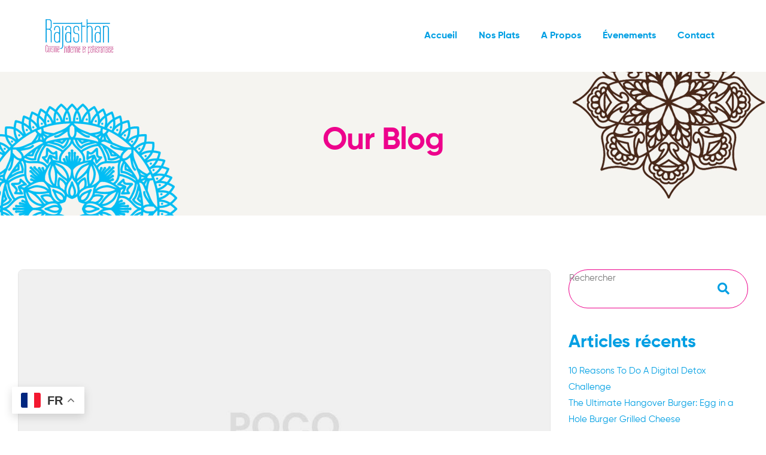

--- FILE ---
content_type: text/css
request_url: https://www.rajasthanfoodtruck.com/wp-content/uploads/elementor/css/post-2022.css?ver=1679735889
body_size: 717
content:
.elementor-2022 .elementor-element.elementor-element-c607fef > .elementor-container{min-height:120px;}.elementor-2022 .elementor-element.elementor-element-c607fef:not(.elementor-motion-effects-element-type-background), .elementor-2022 .elementor-element.elementor-element-c607fef > .elementor-motion-effects-container > .elementor-motion-effects-layer{background-color:#FFFFFF;}.elementor-2022 .elementor-element.elementor-element-c607fef{transition:background 0.3s, border 0.3s, border-radius 0.3s, box-shadow 0.3s;padding:0px 30px 0px 30px;z-index:999;}.elementor-2022 .elementor-element.elementor-element-c607fef > .elementor-background-overlay{transition:background 0.3s, border-radius 0.3s, opacity 0.3s;}.elementor-bc-flex-widget .elementor-2022 .elementor-element.elementor-element-4c083a4.elementor-column .elementor-widget-wrap{align-items:center;}.elementor-2022 .elementor-element.elementor-element-4c083a4.elementor-column.elementor-element[data-element_type="column"] > .elementor-widget-wrap.elementor-element-populated{align-content:center;align-items:center;}.elementor-2022 .elementor-element.elementor-element-4c083a4.elementor-column > .elementor-widget-wrap{justify-content:space-between;}.elementor-2022 .elementor-element.elementor-element-4c083a4 > .elementor-widget-wrap > .elementor-widget:not(.elementor-widget__width-auto):not(.elementor-widget__width-initial):not(:last-child):not(.elementor-absolute){margin-bottom:0px;}.elementor-2022 .elementor-element.elementor-element-589ba17{width:auto;max-width:auto;}.elementor-2022 .elementor-element.elementor-element-0b6b736 .site-branding{text-align:center;}.elementor-2022 .elementor-element.elementor-element-0b6b736 .elementor-site-logo-wrapper img{width:125px;}.elementor-2022 .elementor-element.elementor-element-0b6b736{width:auto;max-width:auto;}.elementor-2022 .elementor-element.elementor-element-945995b .elementor-repeater-item-810909b.elementor-social-icon{background-color:#FFFFFF;}.elementor-2022 .elementor-element.elementor-element-945995b .elementor-repeater-item-810909b.elementor-social-icon i{color:#049ce4;}.elementor-2022 .elementor-element.elementor-element-945995b .elementor-repeater-item-810909b.elementor-social-icon svg{fill:#049ce4;}.elementor-2022 .elementor-element.elementor-element-945995b{--grid-template-columns:repeat(0, auto);--grid-column-gap:5px;--grid-row-gap:0px;}.elementor-2022 .elementor-element.elementor-element-945995b .elementor-widget-container{text-align:center;}.elementor-bc-flex-widget .elementor-2022 .elementor-element.elementor-element-dfdba4a.elementor-column .elementor-widget-wrap{align-items:center;}.elementor-2022 .elementor-element.elementor-element-dfdba4a.elementor-column.elementor-element[data-element_type="column"] > .elementor-widget-wrap.elementor-element-populated{align-content:center;align-items:center;}.elementor-2022 .elementor-element.elementor-element-dfdba4a > .elementor-widget-wrap > .elementor-widget:not(.elementor-widget__width-auto):not(.elementor-widget__width-initial):not(:last-child):not(.elementor-absolute){margin-bottom:0px;}.elementor-2022 .elementor-element.elementor-element-dfdba4a > .elementor-element-populated{padding:0px 0px 0px 20px;}.elementor-2022 .elementor-element.elementor-element-dee73e3 .main-navigation{text-align:right;}@media(max-width:1024px){.elementor-2022 .elementor-element.elementor-element-c607fef > .elementor-container{min-height:0px;}.elementor-2022 .elementor-element.elementor-element-c607fef{padding:20px 30px 20px 30px;}.elementor-2022 .elementor-element.elementor-element-4c083a4 > .elementor-element-populated{padding:0% 0% 0% 0%;}.elementor-2022 .elementor-element.elementor-element-0b6b736 > .elementor-widget-container{margin:0% 0% 0% 0%;padding:0% 0% 0% 0%;}}@media(max-width:767px){.elementor-2022 .elementor-element.elementor-element-c607fef > .elementor-container{min-height:0px;}.elementor-2022 .elementor-element.elementor-element-c607fef{padding:10px 15px 10px 15px;}.elementor-2022 .elementor-element.elementor-element-4c083a4{width:100%;}.elementor-2022 .elementor-element.elementor-element-4c083a4.elementor-column > .elementor-widget-wrap{justify-content:space-between;}.elementor-2022 .elementor-element.elementor-element-4c083a4 > .elementor-element-populated{padding:0% 0% 0% 0%;}.elementor-2022 .elementor-element.elementor-element-0b6b736 .site-branding{text-align:center;}.elementor-2022 .elementor-element.elementor-element-945995b .elementor-widget-container{text-align:center;}.elementor-2022 .elementor-element.elementor-element-945995b{--icon-size:20px;width:auto;max-width:auto;align-self:center;}}@media(min-width:768px){.elementor-2022 .elementor-element.elementor-element-4c083a4{width:19.075%;}.elementor-2022 .elementor-element.elementor-element-dfdba4a{width:80.925%;}}@media(max-width:1024px) and (min-width:768px){.elementor-2022 .elementor-element.elementor-element-4c083a4{width:100%;}}

--- FILE ---
content_type: text/css
request_url: https://www.rajasthanfoodtruck.com/wp-content/uploads/elementor/css/post-2251.css?ver=1756742209
body_size: 1094
content:
.elementor-2251 .elementor-element.elementor-element-2762a417 > .elementor-container{max-width:1320px;}.elementor-2251 .elementor-element.elementor-element-2762a417:not(.elementor-motion-effects-element-type-background), .elementor-2251 .elementor-element.elementor-element-2762a417 > .elementor-motion-effects-container > .elementor-motion-effects-layer{background-color:#24130A;background-image:url("https://www.rajasthanfoodtruck.com/wp-content/uploads/2023/02/shape_dot.png");background-position:center center;background-repeat:repeat;background-size:auto;}.elementor-2251 .elementor-element.elementor-element-2762a417{transition:background 0.3s, border 0.3s, border-radius 0.3s, box-shadow 0.3s;padding:90px 30px 90px 30px;}.elementor-2251 .elementor-element.elementor-element-2762a417 > .elementor-background-overlay{transition:background 0.3s, border-radius 0.3s, opacity 0.3s;}.elementor-2251 .elementor-element.elementor-element-4faefd66 > .elementor-widget-wrap > .elementor-widget:not(.elementor-widget__width-auto):not(.elementor-widget__width-initial):not(:last-child):not(.elementor-absolute){margin-bottom:0px;}.elementor-2251 .elementor-element.elementor-element-4faefd66 > .elementor-element-populated{margin:0px 15px 0px 15px;--e-column-margin-right:15px;--e-column-margin-left:15px;}.elementor-2251 .elementor-element.elementor-element-7aa1d36e{text-align:center;}.elementor-2251 .elementor-element.elementor-element-7aa1d36e .elementor-heading-title{color:#FFFFFF;font-size:30px;text-transform:uppercase;}.elementor-2251 .elementor-element.elementor-element-7aa1d36e > .elementor-widget-container{margin:0px 0px 25px 0px;}.elementor-2251 .elementor-element.elementor-element-5c41d65a{text-align:center;color:#FFFFFF;}.elementor-2251 .elementor-element.elementor-element-15cdfab3 > .elementor-widget-wrap > .elementor-widget:not(.elementor-widget__width-auto):not(.elementor-widget__width-initial):not(:last-child):not(.elementor-absolute){margin-bottom:0px;}.elementor-2251 .elementor-element.elementor-element-15cdfab3 > .elementor-element-populated{margin:0px 15px 0px 15px;--e-column-margin-right:15px;--e-column-margin-left:15px;}.elementor-2251 .elementor-element.elementor-element-320ad565{text-align:center;}.elementor-2251 .elementor-element.elementor-element-320ad565 .elementor-heading-title{color:#FFFFFF;font-size:33px;text-transform:uppercase;}.elementor-2251 .elementor-element.elementor-element-320ad565 > .elementor-widget-container{margin:0px 0px 25px 0px;}.elementor-2251 .elementor-element.elementor-element-83390e1{text-align:center;}.elementor-2251 .elementor-element.elementor-element-83390e1 .elementor-heading-title{color:var( --e-global-color-primary );font-size:18px;}.elementor-2251 .elementor-element.elementor-element-a818137{--divider-border-style:solid;--divider-color:#000;--divider-border-width:1px;}.elementor-2251 .elementor-element.elementor-element-a818137 .elementor-divider-separator{width:100%;}.elementor-2251 .elementor-element.elementor-element-a818137 .elementor-divider{padding-top:15px;padding-bottom:15px;}.elementor-2251 .elementor-element.elementor-element-80c4d35{text-align:center;}.elementor-2251 .elementor-element.elementor-element-80c4d35 .elementor-heading-title{color:var( --e-global-color-primary );font-size:18px;}.elementor-2251 .elementor-element.elementor-element-6cd029ab{--spacer-size:16px;}.elementor-2251 .elementor-element.elementor-element-7bbec8e1 .elementor-repeater-item-df7a339.elementor-social-icon{background-color:#FFFFFF;}.elementor-2251 .elementor-element.elementor-element-7bbec8e1 .elementor-repeater-item-df7a339.elementor-social-icon i{color:#442A1D;}.elementor-2251 .elementor-element.elementor-element-7bbec8e1 .elementor-repeater-item-df7a339.elementor-social-icon svg{fill:#442A1D;}.elementor-2251 .elementor-element.elementor-element-7bbec8e1{--grid-template-columns:repeat(0, auto);--grid-column-gap:5px;--grid-row-gap:0px;}.elementor-2251 .elementor-element.elementor-element-7bbec8e1 .elementor-widget-container{text-align:center;}.elementor-2251 .elementor-element.elementor-element-4fcd060e > .elementor-widget-wrap > .elementor-widget:not(.elementor-widget__width-auto):not(.elementor-widget__width-initial):not(:last-child):not(.elementor-absolute){margin-bottom:0px;}.elementor-2251 .elementor-element.elementor-element-4fcd060e > .elementor-element-populated{margin:0px 15px 0px 15px;--e-column-margin-right:15px;--e-column-margin-left:15px;}.elementor-2251 .elementor-element.elementor-element-36427051{text-align:center;}.elementor-2251 .elementor-element.elementor-element-36427051 .elementor-heading-title{color:#FFFFFF;font-size:30px;text-transform:uppercase;}.elementor-2251 .elementor-element.elementor-element-36427051 > .elementor-widget-container{margin:0px 0px 25px 0px;}.elementor-2251 .elementor-element.elementor-element-f8b115e{text-align:center;color:#B0B0B0;}.elementor-2251 .elementor-element.elementor-element-f8b115e > .elementor-widget-container{margin:0px 0px 20px 0px;}.elementor-2251 .elementor-element.elementor-element-4872352 > .elementor-container{min-height:90px;}.elementor-2251 .elementor-element.elementor-element-4872352:not(.elementor-motion-effects-element-type-background), .elementor-2251 .elementor-element.elementor-element-4872352 > .elementor-motion-effects-container > .elementor-motion-effects-layer{background-color:#ED028C;}.elementor-2251 .elementor-element.elementor-element-4872352{transition:background 0.3s, border 0.3s, border-radius 0.3s, box-shadow 0.3s;padding:0px 30px 0px 30px;}.elementor-2251 .elementor-element.elementor-element-4872352 > .elementor-background-overlay{transition:background 0.3s, border-radius 0.3s, opacity 0.3s;}.elementor-bc-flex-widget .elementor-2251 .elementor-element.elementor-element-45191d8a.elementor-column .elementor-widget-wrap{align-items:center;}.elementor-2251 .elementor-element.elementor-element-45191d8a.elementor-column.elementor-element[data-element_type="column"] > .elementor-widget-wrap.elementor-element-populated{align-content:center;align-items:center;}.elementor-2251 .elementor-element.elementor-element-45191d8a > .elementor-widget-wrap > .elementor-widget:not(.elementor-widget__width-auto):not(.elementor-widget__width-initial):not(:last-child):not(.elementor-absolute){margin-bottom:0px;}.elementor-2251 .elementor-element.elementor-element-45191d8a > .elementor-element-populated{margin:0px 20px 0px 0px;--e-column-margin-right:20px;--e-column-margin-left:0px;}.elementor-2251 .elementor-element.elementor-element-12be3106{text-align:center;color:#FFFFFF;font-size:14px;}@media(max-width:1024px){.elementor-2251 .elementor-element.elementor-element-4faefd66 > .elementor-element-populated{margin:0px 15px 40px 0px;--e-column-margin-right:15px;--e-column-margin-left:0px;}.elementor-2251 .elementor-element.elementor-element-15cdfab3 > .elementor-element-populated{margin:0px 0px 40px 15px;--e-column-margin-right:0px;--e-column-margin-left:15px;}.elementor-2251 .elementor-element.elementor-element-4fcd060e > .elementor-element-populated{margin:0px 15px 0px 0px;--e-column-margin-right:15px;--e-column-margin-left:0px;}}@media(max-width:767px){.elementor-2251 .elementor-element.elementor-element-2762a417{padding:55px 15px 55px 15px;}.elementor-2251 .elementor-element.elementor-element-4faefd66 > .elementor-element-populated{margin:0px 0px 40px 0px;--e-column-margin-right:0px;--e-column-margin-left:0px;}.elementor-2251 .elementor-element.elementor-element-15cdfab3 > .elementor-element-populated{margin:0px 0px 40px 0px;--e-column-margin-right:0px;--e-column-margin-left:0px;}.elementor-2251 .elementor-element.elementor-element-a818137 .elementor-divider-separator{width:0%;}.elementor-2251 .elementor-element.elementor-element-a818137 .elementor-divider{padding-top:5px;padding-bottom:5px;}.elementor-2251 .elementor-element.elementor-element-4fcd060e > .elementor-element-populated{margin:0px 0px 40px 0px;--e-column-margin-right:0px;--e-column-margin-left:0px;}.elementor-2251 .elementor-element.elementor-element-4872352 > .elementor-container{min-height:0px;}.elementor-2251 .elementor-element.elementor-element-4872352{padding:50px 15px 50px 15px;}.elementor-2251 .elementor-element.elementor-element-45191d8a > .elementor-element-populated{margin:0px 0px 25px 0px;--e-column-margin-right:0px;--e-column-margin-left:0px;}.elementor-2251 .elementor-element.elementor-element-12be3106{text-align:center;}}@media(max-width:1024px) and (min-width:768px){.elementor-2251 .elementor-element.elementor-element-4faefd66{width:50%;}.elementor-2251 .elementor-element.elementor-element-15cdfab3{width:50%;}.elementor-2251 .elementor-element.elementor-element-4fcd060e{width:50%;}}

--- FILE ---
content_type: text/css
request_url: https://www.rajasthanfoodtruck.com/wp-content/themes/poco-child/style.css?ver=2.0.0
body_size: 71
content:
/**
* Theme Name: Poco Child
* Description: This is a child theme of Poco, generated by Merlin WP.
* Author: <a href="https://pavothemes.com/">Pavothemes</a>
* Template: poco
* Version: 2.0.0
*/